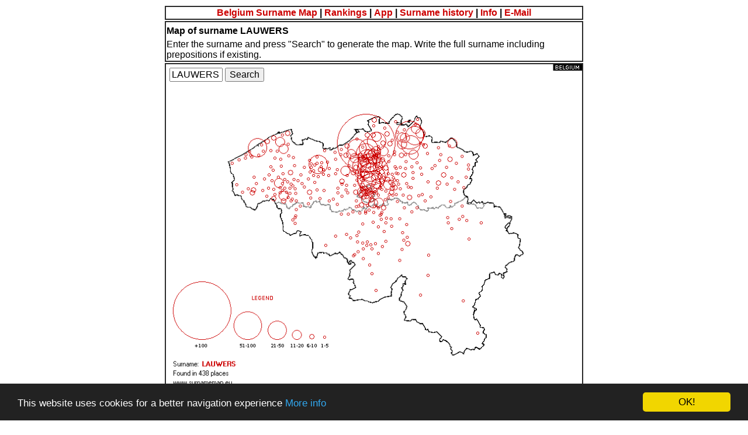

--- FILE ---
content_type: text/html; charset=UTF-8
request_url: https://www.surnamemap.eu/belgium/LAUWERS.html
body_size: 8337
content:
<!DOCTYPE html>
<html lang="en-GB">
<head>
<meta charset="UTF-8">
<title>Diffusion of surname LAUWERS - Belgium Surname Map</title>
<meta name="description" content="The geographical distribution of LAUWERS in Belgium. Generate surname maps of your friends and discover their diffusion." />
<meta name="keywords" content="lauwers, surname, map, diffusion, belgium" />
<meta name="robots" content="index, follow" />
<meta name="revisit-after" content="30 days" />
<meta http-equiv="content-language" content="EN" />
<meta name="viewport" content="width=device-width, initial-scale=1" />
<link rel="icon" href="https://www.surnamemap.eu/belgium/favicon-32x32.png" type="image/png" />
<link rel="canonical" href="https://www.surnamemap.eu/belgium/LAUWERS.html" />

<!-- OpenGraph -->
<meta property="og:locale" content="en_GB" />
<meta property="og:type" content="article" />
<meta property="og:title" content="Diffusion of surname LAUWERS - Belgium Surname Map" />
<meta property="og:description" content="The geographical distribution of LAUWERS in Belgium. Generate surname maps of your friends and discover their diffusion." />
<meta property="og:url" content="https://www.surnamemap.eu/belgium/LAUWERS.html" />
<meta property="og:site_name" content="Belgium Surname Map" />
<meta property="og:image" content="https://www.surnamemap.eu/belgium/bg.png" />

<link rel="stylesheet" href="style.css" type="text/css" />

<!-- Cookie Consent -->
<script type="text/javascript">
window.cookieconsent_options = {
    "message":"This website uses cookies for a better navigation experience",
    "dismiss":"OK!",
    "learnMore":"More info",
    "link":"https://www.surnamemap.eu/belgium/cookie_law.php",
    "theme":"dark-bottom"
};
</script>
<script type="text/javascript" src="//cdnjs.cloudflare.com/ajax/libs/cookieconsent2/1.0.9/cookieconsent.min.js"></script>
</head>
<body style="background-color:#FFFFFF; color:#000000; font-family:Arial, sans-serif;">
<div id="fb-root"></div>
<script async defer crossorigin="anonymous" src="https://connect.facebook.net/en_GB/sdk.js#xfbml=1&version=v23.0"></script>

<table>
<tr><td align="center"><b> <a href="https://www.surnamemap.eu/belgium">Belgium Surname Map</a> | <a href="surnames_ranking.php">Rankings</a> | <a href="https://play.google.com/store/apps/details?id=eu.ravara.surnamemapbe&hl=en" target="_blank">App</a> | <a href="surname_history.php">Surname history</a> | <a href="info.php">Info</a> | <a href="mailto:info@surnamemap.eu?subject=Belgium%20Surname%20Map%20(DO%20NOT%20CHANGE%20OR%20DELETE%20THIS%20TITLE)">E-Mail</a></b></td></tr>
<tr><td>
<h4>Map of surname LAUWERS</h4>
Enter the surname and press "Search" to generate the map. Write the full surname including prepositions if existing.
</td></tr>

<tr><td valign="top" style="position:relative;">
<div style="position:absolute; left:0.375em; top:0.375em; z-index:40;">
<form method="get" action="index.php">
<input type="text" name="sur" size="8" value="LAUWERS" />
<input type="submit" value="Search" />
</form>
</div>

<img src="bg.png" style="position:absolute; top:0; left:0; width:100%; height:auto; z-index:20;" alt="Belgium Map" />

<img src="[data-uri]" style="position:absolute; top:0; left:0; width:100%; height:auto; z-index:30;" alt="Surname Map" /><img width="100%" max-width="100%" alt="Surname background" src="bgb.png"/><tr><td><a href="https://www.surnamemap.eu/belgium">English</a> | <a href="https://www.surnamemap.eu/belgium/fr">Fran&ccedil;ais</a> | <a href="https://www.surnamemap.eu/belgium/it">Italiano</a> | <a href="https://www.surnamemap.eu/belgium/nl">Nederlands</a></td></tr><tr><td>Surname Maps: <a href="https://www.namenskarten.eu/at/en">Austria</a> | <a href="https://www.surnamemap.eu/belgium">Belgium</a> | <a href="https://www.surnamemap.eu/denmark">Denmark</a> | <a href="https://www.nomdefamille.eu/en">France</a> | <a href="https://www.kartezumnamen.eu/en">Germany</a> | <a href="https://www.mappadeicognomi.it/en">Italy</a> | <a href="https://www.mapadeapellidos.com/mexico/en">Mexico</a> | <a href="https://www.mapanazwisk.eu/en">Poland</a> | <a href="https://www.mapadesobrenomes.com/en">Portugal</a> | <a href="https://www.surnamemap.eu/ireland">Republic of Ireland</a> | <a href="https://www.hartanumeromanesti.eu/en">Romania</a> | <a href="https://www.mapadeapellidos.eu/en">Spain</a> | <a href="https://www.namenskarten.eu/en">Switzerland</a> | <a href="https://www.surnamemap.eu/netherlands">The Netherlands</a> | <a href="https://www.surnamemap.eu/unitedkingdom">United Kingdom</a></td></tr>
<tr><td>
<table width="100%" max-width="720px" border="3">
<tr><td>
<div class="fb-like" data-href="https://www.surnamemap.eu/belgium/LAUWERS.html" data-layout="button_count" data-action="like" data-show-faces="true" data-share="true"></div>
<a href="https://api.whatsapp.com/send?text=https://www.surnamemap.eu/belgium/LAUWERS.html" 
   target="_blank" 
   style="display:inline-block; background-color:#25D366; color:white; padding:5px 10px; border-radius:4px; text-decoration:none; font-family:Arial, sans-serif; font-weight:bold;">
   Share on WhatsApp
</a>
<!-- Twitter Share -->
<a href="https://twitter.com/share" class="twitter-share-button">Tweet</a>
<script>!function(d,s,id){var js,fjs=d.getElementsByTagName(s)[0],p=/^http:/.test(d.location)?'http':'https';if(!d.getElementById(id)){js=d.createElement(s);js.id=id;js.src=p+'://platform.twitter.com/widgets.js';fjs.parentNode.insertBefore(js,fjs);}}(document, 'script', 'twitter-wjs');</script>
<!-- End Twitter Share -->
</td></tr>
</table>
</td></tr>

<tr><td><small>(C) 2018-2026 Surname Map - Ravara Stefano - P.IVA IT01587640192</small> - <a href="terms_of_use.php">Terms of Use</a></td></tr>
</table>
<script async src="//pagead2.googlesyndication.com/pagead/js/adsbygoogle.js"></script>
<!-- Reattiva -->
<ins class="adsbygoogle"
     style="display:block"
     data-ad-client="ca-pub-6588352886739251"
     data-ad-slot="7622452155"
     data-ad-format="auto"
     data-full-width-responsive="true"></ins>
<script>
(adsbygoogle = window.adsbygoogle || []).push({});
</script></body>
</html>


--- FILE ---
content_type: text/html; charset=utf-8
request_url: https://www.google.com/recaptcha/api2/aframe
body_size: 268
content:
<!DOCTYPE HTML><html><head><meta http-equiv="content-type" content="text/html; charset=UTF-8"></head><body><script nonce="lU-YBw4B0XX6m8EbF8jHlw">/** Anti-fraud and anti-abuse applications only. See google.com/recaptcha */ try{var clients={'sodar':'https://pagead2.googlesyndication.com/pagead/sodar?'};window.addEventListener("message",function(a){try{if(a.source===window.parent){var b=JSON.parse(a.data);var c=clients[b['id']];if(c){var d=document.createElement('img');d.src=c+b['params']+'&rc='+(localStorage.getItem("rc::a")?sessionStorage.getItem("rc::b"):"");window.document.body.appendChild(d);sessionStorage.setItem("rc::e",parseInt(sessionStorage.getItem("rc::e")||0)+1);localStorage.setItem("rc::h",'1768627153727');}}}catch(b){}});window.parent.postMessage("_grecaptcha_ready", "*");}catch(b){}</script></body></html>

--- FILE ---
content_type: text/css
request_url: https://www.surnamemap.eu/belgium/style.css
body_size: 230
content:
A{FONT-FAMILY: Verdana, Helvetica; TEXT-DECORATION: none; COLOR: #CC0000; FONT-SIZE: 1em; line-height:1.125em}
FONT{FONT-FAMILY: Tahoma, Verdana, Helvetica, Geneva, Arial; FONT-SIZE: 1em; line-height:1.125em}
TD{FONT-FAMILY: Tahoma, Verdana, Helvetica, Geneva, Arial; FONT-SIZE: 1em; line-height:1.125em}
BODY{FONT-FAMILY: Tahoma, Verdana, Helvetica, Geneva, Arial; FONT-SIZE: 1em; line-height:1.125em}
P{FONT-FAMILY: Tahoma, Verdana, Helvetica, Geneva, Arial; FONT-SIZE: 1em; line-height:1.125em}
DIV{FONT-FAMILY: Tahoma, Verdana, Helvetica, Geneva, Arial; FONT-SIZE: 1em; line-height:1.125em}
INPUT{FONT-FAMILY: Tahoma, Verdana, Helvetica, Geneva, Arial; FONT-SIZE: 1em; line-height:1.125em}
TEXTAREA{FONT-FAMILY: Tahoma, Verdana, Helvetica, Geneva, Arial; FONT-SIZE: 1em; line-height:1.125em}
FORM{FONT-FAMILY: Tahoma, Verdana, Helvetica, Geneva, Arial; FONT-SIZE: 1em; line-height:1.125em}
SELECT{FONT-FAMILY: Tahoma, Verdana, Helvetica, Geneva, Arial; FONT-SIZE: 1em; line-height:1.125em}
table {
border: 3px;
width: 100%;
max-width: 720px;
min-width: 120px;
max-height: 938px;
margin-left: auto;
margin-right: auto;
}
td, th {
border: 2px #2b2b2b solid;
}
h1, h2, h3, h4, h5, h6{
  margin-top:5px;
  margin-bottom:5px;
}